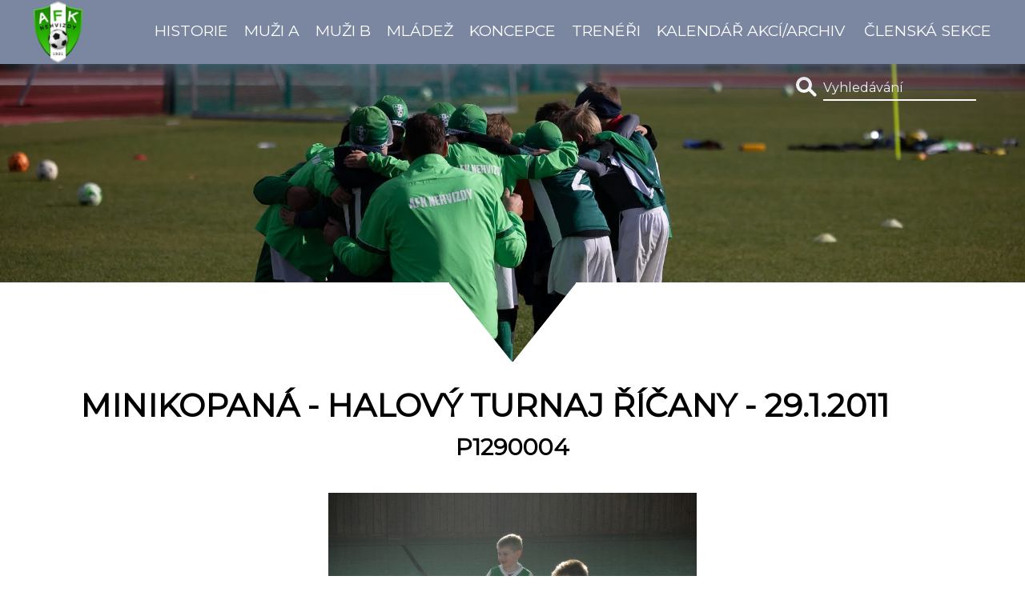

--- FILE ---
content_type: text/html; charset=UTF-8
request_url: https://www.afknehvizdy.cz/fotoalbum/2011/minikopana---halovy-turnaj-ricany---29.1.2011/p1290004.html
body_size: 4612
content:
<!DOCTYPE html>
<html lang="cs">
	<head>
		<title>AFK Nehvizdy - Fotoalbum - 2011 - MINIKOPANÁ - halový turnaj Říčany - 29.1.2011 - P1290004</title>
		<meta charset="utf-8">
		<meta http-equiv="X-UA-Compatible" content="IE=edge">
		<meta name="viewport" content="width=device-width, initial-scale=1.0">
		<meta name="copyright" content="eStranky">
        <meta name="description" content="Vše o fotbale v Nehvizdech - AFK Nehvizdy" />
        <meta name="keywords" content="Fotbal,sport,kopaná" />
        <meta name="robots" content="all,follow" />
        <meta name="author" content="www.afknehvizdy.cz" />
        
        <link rel="stylesheet" href="https://s3a.estranky.cz/css/uig.css" type="text/css" />
               					<link rel="stylesheet" href="/style.1760014136.1.css" type="text/css" /><style type="text/css">.logo > div {
    background-image: url('/img/picture/133/%3Adesign%3Alogofirms%3A1000000391%3Aafk_logo.png');
    background-size: contain;
    background-position: center;
    background-repeat: no-repeat;
}</style>
<link rel="stylesheet" href="//code.jquery.com/ui/1.12.1/themes/base/jquery-ui.css">
<script src="//code.jquery.com/jquery-1.12.4.js"></script>
<script src="//code.jquery.com/ui/1.12.1/jquery-ui.js"></script>
<script type="text/javascript" src="https://s3c.estranky.cz/js/ui.js?nc=1" id="index_script" ></script>
			<script type="text/javascript">
				dataLayer = [{
					'subscription': 'true',
				}];
			</script>
			
        <link rel="shortcut icon" type="image/x-icon" href="/file/58/favicon.ico" />
        <link href="https://fonts.googleapis.com/css?family=Montserrat" rel="stylesheet">
	</head>
	
	<body class=" contact-active">

    <!-- Wrapping the whole page, may have fixed or fluid width -->
    <div id="whole-page">

        

        <!-- Because of the matter of accessibility (text browsers,
        voice readers) we include a link leading to the page content and
        navigation } you'll probably want to hide them using display: none
        in your stylesheet -->

        <a href="#articles" class="accessibility-links">Jdi na obsah</a>
        <a href="#navigation" class="accessibility-links">Jdi na menu</a>

        
        
        <!-- block for skyscraper and rectangle  -->
        <div id="sticky-box">
            <div id="sky-scraper-block">
                
                
            </div>
        </div>
        <!-- block for skyscraper and rectangle  -->

        <!-- Wrapping the document's visible part -->
        <div id="document">

            <!-- header -->
            <header id="top">
                <div id="in-top">
                    <a href="/" class="logo"><div></div></a>
                    
                    <!-- Such navigation allows both horizontal and vertical rendering -->
<div id="navigation">
    <div class="inner_frame">
        <h2>Menu
            <span id="nav-decoration" class="decoration"></span>
        </h2>
        
        <!-- Hamburger icon -->
        <button type="button" class="menu-toggle" onclick="menuToggle()" id="menu-toggle">
        	<span></span>
        	<span></span>
        	<span></span>
        </button>
        
        <nav>
            <menu class="menu-type-onmouse">
                <li class=" dropdown">
    <a href="/clanky/historie/">Historie</a>
    
</li><li class=" dropdown">
    <a href="/clanky/muzi-a/">Muži A</a>
    
</li><li class=" dropdown">
    <a href="/clanky/muzi-b/">Muži B</a>
    
</li><li class="level_1 dropdown dropdown">
    <a href="/clanky/mladez/">Mládež</a>
    <ul class="level_2">
<li class="">
  <a href="/clanky/mladez/skolicka/">Školička</a>
</li><li class="">
  <a href="/clanky/mladez/mladsi-pripravka/">Mladší přípravka</a>
</li><li class="">
  <a href="/clanky/mladez/starsi-pripravka/">Starší přípravka</a>
</li><li class="">
  <a href="/clanky/mladez/mladsi-zaci/">Mladší žáci</a>
</li><li class="">
  <a href="/clanky/mladez/starsi-zaci/">Starší žáci</a>
</li><li class="">
  <a href="/clanky/mladez/mladsi-dorost/">Mladší dorost</a>
</li><li class="">
  <a href="/clanky/mladez/starsi-dorost/">Starší dorost</a>
</li>
</ul>
</li><li class=" dropdown">
    <a href="/clanky/koncepce/">koncepce</a>
    
</li><li class=" dropdown">
    <a href="/clanky/treneri/">Trenéři</a>
    
</li><li class="level_1 dropdown dropdown">
    <a href="/clanky/kalendar-akci-archiv/">Kalendář akcí/Archiv</a>
    <ul class="level_2">
<li class="">
  <a href="/clanky/kalendar-akci-archiv/kalendar-akci-v-nehvizdech/">Kalendář akcí v Nehvizdech</a>
</li><li class="">
  <a href="/clanky/kalendar-akci-archiv/archiv/">ARCHIV</a>
</li>
</ul>
</li>
                <li class="<!--/ u_m_m_i_class /-->">
                  <a href="https://eos.afknehvizdy.cz/login">Členská sekce</a>
                <!--/ u_m_m_i_submenu /-->
                </li>
            </menu>
        </nav>
        <div id="clear6" class="clear">
          &nbsp;
        </div>
    </div>
</div>
<!-- menu ending -->
                </div>
            </header>
            <!-- /header -->

            <!-- hero image -->
            <section id="hero">          
                <div id="hero-text">
                    <!-- header -->
  <div id="header">
     <div class="inner_frame">
        <!-- This construction allows easy image replacement -->
        <h1 class="head-left hidden">
  <a href="https://www.afknehvizdy.cz/" title="AFK Nehvizdy" style="display:none;">AFK Nehvizdy</a>
  <span title="AFK Nehvizdy">
  </span>
</h1>
        <div id="header-decoration" class="decoration">
        </div>
     </div>
  </div>
<!-- /header -->

                </div>
                <div class="hero-arrow">
                    <div class="hero-arrow-side"></div>
                    <div class="hero-arrow-crop"></div>
                    <div class="hero-arrow-side"></div>
                </div>
            </section>
            <!-- /hero image -->

            <!-- main page content -->
            <main id="content">
                
                <script language="JavaScript" type="text/javascript">
  <!--
    index_setCookieData('index_curr_photo', 19);
  //-->
</script>

<div id="slide">
  <h2>MINIKOPANÁ - halový turnaj Říčany - 29.1.2011</h2>
  <div id="click">
    <h3 id="photo_curr_title">P1290004</h3>
    <div class="slide-img">
      <a href="/fotoalbum/2011/minikopana---halovy-turnaj-ricany---29.1.2011/p1290003.html#kotva" class="previous-photo"  id="photo_previous_a" title="předchozí fotka"><span>&laquo;</span></a>  <!-- next photo -->
      <a href="/fotoalbum/2011/minikopana---halovy-turnaj-ricany---29.1.2011/p1290004.-.html" class="actual-photo" onclick="return index_photo_open(this,'_fullsize');" id="photo_curr_a"><img src="/img/mid/19/p1290004.jpg" alt="" width="460" height="345"  id="photo_curr_img" /></a>   <!-- actual shown photo -->

      <a href="/fotoalbum/2011/minikopana---halovy-turnaj-ricany---29.1.2011/p1290005.html#kotva" class="next-photo"  id="photo_next_a" title="další fotka"><span>&raquo;</span></a>  <!-- next photo -->
      <br /> <!-- clear -->
    </div>
  </div>
  <!-- TODO: javascript -->
<script type="text/javascript">
  <!--
    var index_ss_type = "small";
    var index_ss_nexthref = "/fotoalbum/2011/minikopana---halovy-turnaj-ricany---29.1.2011/p1290005.html";
    var index_ss_firsthref = "/fotoalbum/2011/minikopana---halovy-turnaj-ricany---29.1.2011/p1290001.html";
    index_ss_init ();
  //-->
</script>

  <div class="slidenav">
    <div class="back" id="photo_prev_div">
      <a href="/fotoalbum/2011/minikopana---halovy-turnaj-ricany---29.1.2011/p1290003.html#kotva" id="photo_ns_prev_a">&larr; Předchozí</a>
    </div>
    <div class="forward" id="photo_next_div">
      <a href="/fotoalbum/2011/minikopana---halovy-turnaj-ricany---29.1.2011/p1290005.html#kotva" id="photo_ns_next_a">Další &rarr;</a>
    </div>
    <a href="/fotoalbum/2011/minikopana---halovy-turnaj-ricany---29.1.2011/">Zpět do složky</a>
    <br />
  </div>
  
  <p id="photo_curr_comment">
      
  </p>
    
  <script type="text/javascript">
    <!--
      index_photo_init ();
    //-->
  </script>
</div>

                <!-- Additional modules -->
                <section id="modules">
                    <div id="modules-in">
                        <!-- Search -->
<div id="search" class="section">
    <div class="inner_frame">
        <form action="https://katalog.estranky.cz/" method="post">
            <fieldset>
                <span class="clButton">
                    <div class="magGlass">
                        <span></span>
                        <span></span>
                    </div>
                    <input type="submit" id="sendsearch" value="Vyhledat"/>
                </span>
                <input type="hidden" id="uid" name="uid" value="1085068" />
                <input name="key" id="key" placeholder="Vyhledávání" />
            </fieldset>
        </form>
    </div>
</div>
<!-- /Search -->
                        
                        
                        
                        
                        <!-- Photo album -->
  <div id="photo-album-nav" class="section">
    <h2>Fotoalbum
      <span id="photo-album-decoration" class="decoration">
      </span></h2>
    <div class="inner_frame">
      <ul>
        <li class="first ">
  <a href="/fotoalbum/2024/">
    2024</a></li>
<li class="">
  <a href="/fotoalbum/2022/">
    2022</a></li>
<li class="">
  <a href="/fotoalbum/2019/">
    2019</a></li>
<li class="">
  <a href="/fotoalbum/2011/">
    2011</a></li>
<li class="">
  <a href="/fotoalbum/2010/">
    2010</a></li>
<li class="">
  <a href="/fotoalbum/2009/">
    2009</a></li>
<li class="">
  <a href="/fotoalbum/2008/">
    2008</a></li>
<li class="">
  <a href="/fotoalbum/2007/">
    2007</a></li>
<li class="">
  <a href="/fotoalbum/2005/">
    2005</a></li>
<li class="last ">
  <a href="/fotoalbum/zeny/">
     ŽENY</a></li>

      </ul>
    </div>
  </div>
<!-- /Photo album -->

                        
                        
                        
                        
                         
                        <!-- Favorite links -->
  <div id="links" class="section">
    <h2>Oblíbené odkazy
        <span id="links-decoration" class="decoration">
        </span></h2>
    <div class="inner_frame">
      <ul>
        <li class="first ">
  <a href="https://www.facebook.com/p/AFK-Nehvizdy-zs-100051288956316/" title="Facebook">
  Facebook AFK Nehvizdy</a></li><li class="">
  <a href="http://www.skolanehvizdy.cz" title="">
  ZŠ Nehvizdy</a></li><li class="">
  <a href="http://www.msnehvizdy.cz" title="">
  MŠ Nehvizdy</a></li><li class="">
  <a href="http://www.nehvizdy.cz" title="">
  Městys Nehvizdy</a></li><li class="last ">
  <a href="https://www.brankarskaskola-kuba.cz/" title="">
  Brankářská fotbalová škola</a></li>
      </ul>
    </div>
  </div>
<!-- /Favorite links -->

                        
                        
                        <!-- Stats -->
  <div id="stats" class="section">
    <h2>Statistiky
      <span id="stats-decoration" class="decoration">
      </span></h2>
    <div class="inner_frame">
      <!-- Keeping in mind people with disabilities (summary, caption) as well as worshipers of semantic web -->
      <table summary="Statistiky">

        <tfoot>
          <tr>
            <th scope="row">Online:</th>
            <td>5</td>
          </tr>
        </tfoot>

        <tbody>
          <tr>
            <th scope="row">Celkem:</th>
            <td>840714</td>
          </tr>
          <tr>
            <th scope="row">Měsíc:</th>
            <td>15296</td>
          </tr>
          <tr>
            <th scope="row">Den:</th>
            <td>449</td>
          </tr>
        </tbody>
      </table>
    </div>
  </div>
<!-- Stats -->
<hr />
                        
                    </div>
                </section>
                <!-- /Additional modules -->

            </main>
            <!-- /main page content -->

            <!-- footer -->
            <footer id="bottom">
                <!-- Contact -->
  <div id="contact-nav">
    <h2>Kontakt</h2>
    <div class="inner_frame">
      <address>
        <p class="contact_adress">Předseda: <br />
Ing. Jiří Poběrežský <br />
tel.: 604 298 537 <br />
<br />
Jednatel:<br />
Jan Jenčík <br />
tel.: 606 758 943<br />
<br />
Správce webových stránek:<br />
Mgr. Marcel Vaněk<br />
email: mvanek.mva@gmail.com<br />
<br />
<br />
</p><p class="contact_email"><a href="mailto:afknehvizdy@seznam.cz">afknehvizdy@seznam.cz</a></p>
      </address>
    </div>
  </div>
<!-- /Contact -->
                                <!-- Footer -->
                <div id="footer">
                    <div class="inner_frame">
                        <p>
                            &copy; 2026 eStránky.cz <span class="hide">|</span> <a class="promolink promolink-paid" href="//www.estranky.cz/" title="Tvorba webových stránek zdarma, jednoduše a do 5 minut."><strong>Tvorba webových stránek</strong></a> 
                            
                            
                             | <a class="print" href="javascript:window.print()">Tisk</a>
                             | <span class="updated">Aktualizováno:  19. 1. 2026</span>
                             | <a class="up" href="#whole-page">Nahoru &uarr;</a>
                            
                        </p>
                        
                        
                    </div>
                </div>
                <!-- /Footer -->

            </footer>
            <!-- /footer -->

        </div>

    </div>
    
    <script type="text/javascript">
        var headerHeight = document.querySelector("#top").offsetHeight + "px";
        document.querySelector("#search").style.top = headerHeight;
        document.querySelector("#kotva").style.top = "-" + headerHeight;
    </script>
<!-- NO GEMIUS -->
</body>
</html>

--- FILE ---
content_type: text/css
request_url: https://www.afknehvizdy.cz/style.1760014136.1.css
body_size: 10438
content:
* {
    box-sizing: border-box
}
img {
  max-width: 100%;
  height: auto;
}
iframe {
  max-width: 100%;
}
table {
  width: 100%;
  max-width: 800px;
  clear: both;
}
.vizual-captcha {
  width: 100%;
  max-width: 77%;
    margin: 10px 0;
}
.sound-captcha {
    display: block;
}
#c_validation {
  width: 77%;
  height: 30px;
  margin: 10px 0 5px;
}
.uvod table {
    border-collapse: collapse;
    width: 100%;
    display: table;
    overflow: auto;
    max-width: 690px;
    margin: 20px 0 0;
}
.uvod table td,
.uvod table th {
  border: 1px solid;
    padding: 8px;
}
html, body, #whole-page, #document {
    margin: 0;
    padding: 0;
    font-family: "Montserrat", sans-serif;
    font-size: 16px;
    width: 100%;
}
#content {
    width: 100%;
}
.articles-bg {
    background: rgb(236, 246, 255);
}

#rss-channels {
  padding: 15px;
}
@media(min-width: 992px) {
  #rss-channels {
    padding: 20px 75px;
  }
}
#rss-channels ul {
  word-break: break-word;
  padding: 0 25px;
}

/* Kotva */
#kotva {
  position: relative;
  height: 1px;
  width: 1px;
  display: block;
}

/* Placeholders */
::placeholder {
    color: rgb(255, 255, 255);
    opacity: 1; /* Firefox */
}

:-ms-input-placeholder { /* Internet Explorer 10-11 */
   color: rgb(255, 255, 255);
}

::-ms-input-placeholder { /* Microsoft Edge */
   color: rgb(255, 255, 255);
}
.uvod-in a {
  text-decoration: none;
}
.uvod-in a input {
    display: inline-block;
    border: 1px solid black;
    padding: 10px;
    margin: 20px 0;
    border-radius: 5px;
    background: rgb(236, 246, 255);
    font-size: .9em;
    cursor: pointer;
    transition: 0.3s all linear;
}

/* Font size */
h1{
    font-size: 1.7em;
    padding-top: 25px;
    text-transform: uppercase;
}
@media(min-width: 992px) {
h1{
    font-size: 2.8em;
    padding-top: 0;
}
}
h2{
    font-size: 1.8em;
    text-transform: uppercase;
}
@media(min-width: 992px) {
h2{
    font-size: 2.5em;
}
}
h3{
    font-size: 1.8em;
}
h4{
    font-size: 1.6em;
}

/* General */
p {
    line-height: 1.5;
}
a {
    color: rgb(123, 135, 161);
}

/* Backgrounds */
#whole-page {
    background: rgb(123, 135, 161);
}
#document {
    background: white;
    position: relative;
}

/* Hide stuff */
.accessibility-links, #in-top hr, #languages h2,
#navigation h2, #clear6 {
    display: none;
}

#content hr {
  display: block;
  border-color: #000;
  border-width: 0.5px;
}

/* Responsive menu icon */
.menu-toggle {
    position: absolute;
    top: 25px;
    right: 0;
    border: 0;
    outline: 0;
    padding: 0;
    padding-bottom: 6px;
    cursor: pointer;
    min-height: 35px;
    display: none;
    background: transparent;
    z-index: 99999;
}
.menu-toggle span {
    border-top: 5px #493826 solid;
    width: 30px;
    margin: 2px 0;
    display: block;
    transition: 0.3s all linear;
}
.menu-toggle.menu-active {
    top: 22px;
}
.menu-toggle.menu-active span:nth-of-type(1) {
    opacity: 0;
}
.menu-toggle.menu-active span:nth-of-type(2) {
    transform: rotate(45deg);
}
.menu-toggle.menu-active span:nth-of-type(3) {
    transform: rotate(-45deg);
    margin-top: -7px;
}

/* Logo */
.logo {
    position: absolute;
}
.logo > div {
    min-height: 80px;
    width: 60px;
    margin-top: 0;
}
@media(min-width: 992px) {
  .logo > div {
    width: 80px;
    margin-top: 0;
  }
}

/* Languages */
#languages {
    position: fixed;
    right: -10px;
    bottom: 30px;
    width: 44px;
    background: rgb(123, 135, 161);
    padding: 10px;
    opacity: 0.9;
    border-radius: 10px 0 0 10px;
    transition: 0.4s all linear;
    margin: 0;
}
#languages:hover {
    opacity: 1;
    right: 0;
}
#languages a {
    padding: 5px 0;
    float: left;
}

/* Navigation */
#navigation {
    padding-left: 0;
    display: table;
    display: -ms-flexbox;
    display: flex;
    -ms-flex-pack: end;
    justify-content: flex-end;
}
@media(min-width: 992px) {
   #navigation {
    padding-left: 70px;
  }
}
#navigation nav {
    float: right;
}
#navigation menu li{
    display: inline-table;
    padding: 10px;
    position: relative;
    overflow: unset !important;
}
#navigation menu li a{
    color: #fff;
    text-decoration: none;
    text-transform: uppercase;
    font-size: 1.2em;
    width: 100%;
    display: block;
    transition: 0.2s all linear;
}
#navigation menu li a:hover{
    color: #FFF;
}
.level_2 {
    position: absolute;
    padding: 0;
    background: rgb(123, 135, 161);
    -moz-box-shadow: 10px 10px 52px -12px rgb(123, 135, 161);
    box-shadow: 10px 10px 52px -12px rgb(123, 135, 161);
    margin-top: 10px;
    min-width: 200px;
    z-index: 99;
    border: 1px solid rgb(123, 135, 161);
    border-top: 0;
}
.level_2 > li{
    display: block !important;
    border-bottom: 1px solid rgb(123, 135, 161);
}

/* Header */
#top {
    background: rgb(123, 135, 161);
    background: -moz-linear-gradient(top, rgb(123, 135, 161) 0%, rgb(123, 135, 161) 70%, rgb(123, 135, 161) 80%, rgb(123, 135, 161) 100%);
    background: -webkit-linear-gradient(top, rgb(123, 135, 161) 0%,rgb(123, 135, 161) 70%,rgb(123, 135, 161) 80%,rgb(123, 135, 161) 100%);
    background: linear-gradient(to bottom, rgb(123, 135, 161) 0%,rgb(123, 135, 161) 70%,rgb(123, 135, 161) 80%,rgb(123, 135, 161) 100%);
    filter: progid:DXImageTransform.Microsoft.gradient( startColorstr='rgb(123, 135, 161)', endColorstr='rgb(123, 135, 161)',GradientType=0 );-webkit-box-shadow: 10px 10px 52px -12px rgb(123, 135, 161);
    -moz-box-shadow: 10px 10px 52px -12px rgb(123, 135, 161);
    box-shadow: 10px 10px 52px -12px rgb(123, 135, 161);
    position: relative;
    position: sticky;
    top: 0;
    width: 100%;
    min-height: 80px;
    z-index: 10000;
}
#in-top {
    position: relative;
    width: 95%;
    margin: auto;
}

/* Hero image */
#hero {
    background: url('/img/ulogo.19.jpeg') no-repeat;
    background-position: top;
    background-size: cover;
    padding-bottom: 143px;
    width: 100%;
    min-height: 340px;
    position: relative;
    z-index: 2;
    display: block;
}
    /* IE10+ CSS style */
    @media screen and (-ms-high-contrast: active), screen and (-ms-high-contrast: none) {
        #hero {
            height: 600px;
        }  
    }
#hero #hero-text {
   padding-top: 12em;
}
#hero h1 {
    text-transform: uppercase;
    word-break: break-word;
    padding: 0 50px;
}
#hero p {
    text-align: center;
    color: rgb(123, 135, 161);
    font-size: 1.4em;
    word-break: break-word;
}
#hero h1.head-center {
    text-align: center;
}
#hero h1.head-left {
    text-align: left;
}
#hero h1.head-right {
    text-align: right;
}
#hero h1 a{
    display: block;
    text-decoration: none;
    color: #FFF;
}
.hero-arrow {
    overflow: hidden;
    display: table;
    display: -ms-flexbox;
    display: flex;
    position: absolute;
    bottom: -1px;
    left: 0;
    width: 100%;
}
.hero-arrow-side {
    float: left;
    height: 100px;
    width: 44.166%;
    width: calc(55% - 80px);
    background: rgb(255, 255, 255);
}
.hero-arrow-crop {
    float: left;
    width: 0;
    height: 0;
    border-left: 80px solid rgb(255, 255, 255);
    border-right: 80px solid rgb(255, 255, 255);
    border-top: 100px solid transparent;
    margin: 0 -1px;
}

/* Breadcrumbs */
#breadcrumb-nav {
    background: rgb(255, 255, 255); 
    display: table;
    display: -ms-flexbox;
    display: flex;
    -ms-flex-pack: center;
    justify-content: center;
    padding-bottom: 20px;
    margin-top: -3px;
    width: 100%;
} 
#breadcrumb-nav a {
    padding-right: 5px;
    text-decoration: none;
} 
#breadcrumb-nav a::after {
    content: " > ";
    white-space: pre;
}
.breadcrumb-border {
    padding: 10px;
    color: #000;
    border-bottom: 2px solid rgb(123, 135, 161);
    width: 100%;
    max-width: 1100px;
    margin-bottom: 10px;
    display: block;
}

div.editor-area {
   width: 100%;
}

/* About us */
.uvod {
    width: 100%;
    display: -ms-flexbox;
    display: flex;
    -ms-flex-pack: space-around;
    justify-content: space-around;
    min-height: 400px;
    background: rgb(255, 255, 255);
    background: -moz-linear-gradient(top, rgb(255, 255, 255) 21%, #ffffff 99%);
    background: -webkit-linear-gradient(top, rgb(255, 255, 255) 21%,#ffffff 99%);
    background: linear-gradient(to bottom, rgb(255, 255, 255) 21%,#ffffff 99%);
    filter: progid:DXImageTransform.Microsoft.gradient( startColorstr='rgb(255, 255, 255)', endColorstr='#ffffff',GradientType=0 );
    background-position: 100% 100%;
}
.uvod h2 {
    margin: 30px 0;
}
.uvod p {
    font-size: 1.2em;
    width: 100%;
    margin: 0;
}
.uvod ul {
    font-size: 1.2em;
    max-width: 600px;
    width: 100%;
}
.uvod ul li {
    padding: 10px 0;
}

.uvod-in {
    margin: auto;
    width: 100%;
    max-width: 1100px;
    padding: 0 10px 10px 10px;
    background: none;
    background-position: right bottom;
    background-size: 370px;
    min-height: 400px;
}

/* Articles */
.article img {
    max-width: 100%;
    height: auto;
}
#articles,
.article {
    display: table;
    display: -ms-flexbox;
    display: flex;
    flex-wrap: -ms-flex-wrap;
    flex-wrap: wrap;
    max-width: 1100px;
    padding: 0 10px 10px 0;
    margin: auto;
    -ms-flex-pack: start;
    justify-content: stretch;
}
#articles h2,
.article h2 {
    flex-basis: 100%;
    padding: 0 10px;
}
.article h2 {
    padding: 0;
}
#articles .article {
    float: left;
    max-width: 348px;
    margin: 10px;
    display: block;
    -ms-flex: 255px;
    flex: 255px;
}
#articles .article p {
    padding: 0 5px;
    margin: 0;
    height: auto;
    overflow: hidden;
}
#articles .article-preview-text {
    height: auto;
    margin-bottom: 15px;
    overflow: hidden;
}
#articles .article h3 {
    margin: 0;
    display: block;
    margin-bottom: 10px;
}
#articles .article h3 a {
    font-size: 1.7rem;
    text-decoration: none;
    color: black;
    transition: 0.3s all linear;
}
#articles .article h3 a:hover {
    color: #a8783a;
}
#articles .article h2 a:hover {
    text-decoration: underline;
}
#articles .article .preview img {
    height: 212px;
    width: 100%;
    object-fit: cover;
}
#articles-container {
    max-width: 1100px;
    width: 100%;
    margin: auto;
    padding: 35px 0;
}
@media(min-width: 992px) {
  #articles-container {
    padding: 60px 0;
}
}
#articles-container h2 {
    margin: 0 0 25px 10px;
}
.under-article {
    background: rgb(123, 135, 161);
    padding: 10px;
    display: block;
    line-height: 25px;
}
.under-article a {
    color: rgb(255, 255, 255);
}
.under-article .first {
    margin: 0;
    padding: 0 0 10px 0;
}
#section_subsections {
    flex-basis: 100%;
    margin-bottom: 30px;
    padding: 0 10px;
}
#section_subsections h3 {
    font-size: 1.3em;
    margin: 10px 0;
}
#section_subsections a {
    text-decoration: none;
}
.article .article-date {
    background: rgb(255, 255, 255);
    padding: 10px;
    display: block;
    margin-top: -20px;
    margin-bottom: 30px;
}

/* Events */
#events {
    display: table;
    display: -ms-flexbox;
    display: flex;
    flex-wrap: -ms-flex-wrap;
    flex-wrap: wrap;
    max-width: 1100px;
    margin: auto;
    -ms-flex-pack: start;
    justify-content: stretch;
    padding-top: 30px !important;
    padding-bottom: 30px !important;
}
#events table {
    float: left;
    max-width: 527px;
    -ms-flex: 345px;
    flex: 345px;
    margin: 10px;
}
#events a {
    text-decoration: none;
}
#events h3 {
    margin: 10px 0;
    text-align: left;
    color: #af8043;
}
#events tr:nth-of-type(2) {
    background: rgb(255, 255, 255);
    display: table;
    width: 100%;
    padding: 10px;
}
#events tr:nth-of-type(2) td {
    float: left;
    width: 50%;
}
#event-detail {
    max-width: 1100px;
    margin: auto;
    padding-top: 30px !important;
    padding-bottom: 30px !important;
}
#event-detail > p {
    background: rgb(255, 255, 255);
    padding: 10px;
    margin: 0;
}
#event-detail > h3 {
    color: #af8043;
    margin-bottom: 10px;
}

/* Archive */
#archive {
    display: table;
    display: -ms-flexbox;
    display: flex;
    flex-wrap: -ms-flex-wrap;
    flex-wrap: wrap;
    max-width: 1100px;
    margin: auto;
    -ms-flex-pack: start;
    justify-content: stretch;
    padding-top: 30px !important;
    padding-bottom: 30px !important;
}
#archive .article {
    display: block;
    width: 100%;
    margin: 30px 0;
}
#archive .article img {
    max-width: 50%;
    height: auto;
}
#archive .photo-lines-top,
#archive .photo-lines-bottom {
    display: none !important;
}
#archive h2,
#archive > h3 {
    width: 100%;
    float: left;
    flex-basis: 100%;
}
#archive .folder {
    float: left;
    width: 255px;
    height: 310px;
    margin: 10px;
    position: relative;
    overflow: hidden;
    background: rgb(255, 255, 255);
}
#archive .folder .folder-info > div {
    display: none;
}
#archive .folder img {
    width: 255px;
    height: 200px;
}
#archive .folder-info {
    padding: 0 20px;
}

/* Photos */
#photos-container {
    max-width: 1100px;
    margin: auto;
    padding: 30px 0;
}
#photos-container h2 {
    padding: 0 0 30px 10px;
    margin: 0;
}
#photos-container #folders {
    display: table;
    display: -ms-flexbox;
    display: flex;
    flex-wrap: -ms-flex-wrap;
    flex-wrap: wrap;
    max-width: 1100px;
    margin: auto;
    -ms-flex-pack: start;
    justify-content: stretch;
    padding-bottom: 20px;
}
#photos-container .folder {
    float: left;
    width: 240px;
    height: 150px;
    margin: 10px;
    position: relative;
    overflow: hidden;
    background: rgb(255, 255, 255);
}
#photos-container .folder img {
    min-width: 210px;
    width: auto;
    height: 240px;
    object-fit: cover;
}
#photos-container .folder .folder-info {
    position: absolute; 
    top: 0;
    width: 240px;
    height: 153px;
    background: rgba(0,0,0,0.6);
    opacity: 0;
    transition: 0.5s all linear;
}
#photos-container .folder .folder-info > div{
    display: none;
}
#photos-container .folder .folder-info h3{
    margin: 0;
    height: 100%;
    width: 100%;
    position: relative;
    z-index: 2;
}
#photos-container .folder .folder-info a{
    display: -ms-flexbox;
    display: flex;
    width: 100%;
    height: 100%;
    -ms-flex-pack: center;
    justify-content: center;
    -ms-flex-align: center;
    align-items: center;
    color: white;
    text-decoration: none;
    padding: 0 25px;
}
#photos-container .folder .folder-info:hover {
    opacity: 1;
}
.photo-lines-top {
    border-top: 1px solid white;
    display: block;
    height: 50%;
    width: 50%;
    position: absolute;
    top: 15px;
    right: 15px;
    border-right: 1px solid white;
}
.photo-lines-bottom {
    border-bottom: 1px solid white;
    display: block;
    height: 50%;
    width: 50%;
    position: absolute;
    bottom: 15px;
    left: 15px;
    border-left: 1px solid white;
}
#photos {
    width: 100%;
    display: table;
    display: -ms-flexbox;
    display: flex;
    flex-wrap: -ms-flex-wrap;
    flex-wrap: wrap;
    padding: 0 10px;
}
#photos h2 {
    flex-basis: 100%;
    padding: 0 0 30px 0;
}
#photos .photo-wrap {
    float: left;
}
#photos .photo-wrap img {
    width: 165px;
    height: 150px;
    padding: 0 15px 15px 0;
    object-fit: cover;
}
#slide {
    max-width: 1100px;
    margin: auto;
    padding: 30px 10px;
}
#slide h2 {
    margin: 0;
}
#slide h3 {
    text-transform: uppercase;
    background: rgb(255, 255, 255);
    padding: 10px;
    text-align: center;
    margin: 0;
}
.slidebar {
    background: rgb(255, 255, 255);
    padding: 10px;
    text-align: center;
}
.slidebar img {
    width: 60px;
    height: 60px;
}
.slide-img {
    margin: 30px 0;
}
.slidenav {
    display: -ms-flexbox;
    display: flex;
    flex-wrap: -ms-flex-wrap;
    flex-wrap: wrap;
}
.slidenav .back {
    flex-basis: 50%;
}
.slidenav .forward {
    flex-basis: 50%;
    text-align: right;
}
.slidenav a {
    text-decoration: none;
}
.slide-img img {
    max-width: 100%;
}
#thumbnav {
    background: rgb(255, 255, 255);
    padding: 10px;
}
#thumbnav .wrap {
    display: -ms-flexbox;
    display: flex;
    flex-wrap: -ms-flex-wrap;
    flex-wrap: wrap;
    -ms-flex-pack: center;
    justify-content: center;
}
#thumbnav img {
    width: 60px;
    height: 60px;
}
.box {
    margin: 0 10px;
}

/* Comments */ 
#block-comments {
  border-top: 1px solid #E5E5E5;
  margin-top: 15px;
  padding-top: 30px;
}
#block-comments h2,
#block-comments > h3 {
    margin-bottom: 40px;
}
#block-comments fieldset {
    border: none;
    padding: 0;
    margin: 0;
}
#block-comments legend, #block-comments label {
  display: none;
}
#block-comments label {
  _display: block;
}
.ie9 #block-comments label, .ie8 #block-comments label {
  display: block;
}
#block-comments dl {
  margin: 0;
}
#block-comments dd {
  margin-left: 0;
}
#block-comments #validation-dt label {
  display: inline-block;
}
#block-comments #c_validation_div, #block-comments #c_validation {
  width: 240px;
}
#block-comments .sound-captcha {
  display: inline-block;
  margin-top: 3px;
}
#block-comments dd input, #block-comments dd textarea {
  width: 100%;
  padding: 10px 8px;
  margin: 3px 0;
  font-size: 0.929em;
  border: 1px solid #E5E5E5;
  -moz-transition: all 0.25s linear;
  -o-transition: all 0.25s linear;
  -webkit-transition: all 0.25s linear;
  transition: all 0.25s linear;
  outline: none;
}
#block-comments dd input:hover, #block-comments dd textarea:hover {
  border-color: rgb(123, 135, 161);
  outline: none;
}
#block-comments textarea {
  margin-bottom: 20px;
}
#block-comments .submit {
  padding: 10px 20px;
  background: rgb(123, 135, 161);
  border: 1px solid rgb(123, 135, 161);
  color: #fff;
  font-weight: 600;
  letter-spacing: 1px;
  text-transform: uppercase;
  cursor: pointer;
  -moz-transition: all 0.25s linear;
  -o-transition: all 0.25s linear;
  -webkit-transition: all 0.25s linear;
  transition: all 0.25s linear;
}
#block-comments .submit:hover {
  background: #fff;
  border-color: rgb(123, 135, 161);
  outline: none;
  color: rgb(123, 135, 161);
}
#block-comments h3 + div {
  border-top: 1px solid #E5E5E5;
}
#block-comments #comments-form {
  margin-bottom: 50px;
}
#block-comments .message {
  position: relative;
  margin: 10px 0;
  padding: 10px 20px 10px 12px;
  border-radius: 4px;
  font-weight: bold;
  border-left: 8px solid #e81e1e;
  background: #ffdddd;
  display: inline-block;
  font-size: .8em;
}
.comment {
  border-bottom: 1px solid #E5E5E5;
  padding: 20px 0;
}
.comment .commentWrap {
  border-left: 3px solid rgb(123, 135, 161);
  padding-left: 25px;
}
.comment .commentWrap p {
  margin: 0 0 15px;
}
.comment h3 {
  font-size: 1em;
  margin: 0 0 20px;
}
.comment .comment-footer {
  font-size: 0.786em;
}
.comment .comment-footer .date {
  background: url("https://s3b.estranky.cz/img/d/1000000412/date.png") 0 1px no-repeat;
  padding-left: 18px;
  margin-right: 20px;
}
.comment .comment-footer a {
  display: inline-block;
  color: rgb(123, 135, 161);
  text-decoration: none;
  -moz-transition: all 0.25s linear;
  -o-transition: all 0.25s linear;
  -webkit-transition: all 0.25s linear;
  transition: all 0.25s linear;
}
.comment .comment-footer a:hover {
    color: #484848;
}
/* comments level */
.level0 {
  border-left: 3px solid rgb(123, 135, 161);
}
.level0 .commentWrap {
  border: none;
}
.level1 {
  margin-left: 20px;
}

.level2 {
  margin-left: 40px;
}

.level3 {
  margin-left: 60px;
}

.level4 {
  margin-left: 80px;
}

.level5 {
  margin-left: 100px;
}

.level6 {
  margin-left: 120px;
}

.level7 {
  margin-left: 140px;
}

.level8 {
  margin-left: 160px;
}

.level9 {
  margin-left: 180px;
}
/* end comments */

.contact_email {margin-top: 0;}
.contact_phone {margin-bottom: 0;}

/* Eshop */
#eshop {
    width: 100%;
    display: table;
    display: -ms-flexbox;
    display: flex;
    flex-wrap: -ms-flex-wrap;
    flex-wrap: wrap;
    max-width: 1100px;
    margin: auto;
    -ms-flex-pack: start;
    justify-content: stretch;
    padding-top: 30px !important;
    padding-bottom: 30px !important;
}

#eshop #basket_preview_form td img, #eshop #confirm td img {
    width: 25px;
    max-width: 25px;
    height: 25px;
}
#eshop th {
    font-size: 0.6rem;
}
@media(min-width: 992px) {
  #eshop th {
    font-size: 1rem;
  }
}
#eshop #photo-detail {
    float: left;
    margin: 0px 15px 10px 0px;
    overflow: hidden;
    width: 100%;
    position: relative;
}
@media(min-width: 992px) {
#eshop #photo-detail {
    width: 270px;
}
}
#eshop #panel {
    width: 100%;
}
#eshop .products .article .editor-area {
    height: auto;
}
#eshop #perex {
    flex-basis: 100%;
}
#eshop .products {
    flex-basis: 100%;
    display: table;
    display: -ms-flexbox;
    display: flex;
    flex-wrap: -ms-flex-wrap;
    flex-wrap: wrap;
}
#eshop .products > h2 {
    width: 100%;
    flex-basis: 100%;
}
#eshop .products .article {
    margin: 5px 5px;
    display: block;
    width: 100%;
    background: #f4ede4;
    border-radius: 5px;
    padding: 20px;
}
@media(min-width: 992px) { 
  #eshop .products .article {
    margin: 0 5px;
    width: 255px;
}
}
#eshop .products .article .photo-wrap {
    width: 100%;
}
#eshop .products .article .photo-wrap img{
    width: 100%;
    height: auto;
}
#eshop .products .article span.price {
    background: rgb(123, 135, 161);
    padding: 10px;
    color: white;
}
#eshop .products .article h3 {
    line-height: 1.2;
    font-size: 1.5em;
    height: auto;
}
#eshop .products .article h3 a {
    text-decoration: none;
}
#eshop #articles {
    margin: 0 auto;
    padding: 0;
    width: 100%;
    flex-basis: 100%;
    -ms-flex-pack: center;
    justify-content: center;
    overflow: auto;
    flex-direction: column;
}
#eshop .login-info {
   width: 20rem;
}
#eshop .contact-info td span {
    position: relative;
    display: block;
    top: -36px;
    left: -10px;
}
@media(min-width: 992px) {
  #eshop .contact-info td span {
    top: -43px;
}
}
#eshop .contact-info {
   width: auto;
}
@media(min-width: 992px) {
  #eshop .contact-info {
   width: 50rem;
}
}
#eshop #articles #product{
    -ms-flex: 1;
    flex: 1;
}
#eshop .photo-wrap, #eshop #photo {
    border: 1px solid rgb(123, 135, 161);
}
#eshop .products .article .photo-wrap {
    border: 0;
}
#eshop #product-detail .price {
    font-size: 2em;
    margin: 0;
}
#eshop #basket input.add_basket {
    background-color: rgb(255, 255, 255);
    padding: 10px 10px 10px 30px;
    border: 1px solid rgb(123, 135, 161);
    color: black;
}
#eshop #basket input.amount {
    width: 45px;
    border: 1px solid rgb(123, 135, 161);
    border-radius: 2px;
    padding: 12px;
    top: -1px;
}
#eshop #steps {
    flex-basis: 100%;
}
#eshop #steps ul {
    text-align: center;
    padding: 0;
    margin: 0;
}
#eshop #steps ul li {
    float: none;
    padding: 10px;
    display: inline-block;
    background: #b88b4e;
    color: white;
    border-radius: 5px 5px 0 0;
}
#eshop #steps ul li.active {
    background: #f7efe6 !important;
    color: black !important;
}
#eshop #basket_preview_form,
#eshop #confirm {
    width: 100%;
    margin: auto;
    flex-basis: 100%;
    overflow: auto;
}
#eshop #basket_preview_form fieldset,
#eshop #confirm fieldset {
    border: 2px solid #b88b4e;
    width: 100%;
    margin: 0;
}
#eshop #basket_preview_form table {max-width: 100%;}
#eshop #basket_preview_form table tr:nth-of-type(1),
#eshop #confirm table tr:nth-of-type(1) {
    background: #f7efe7;
}
#eshop #contactaddress, #eshop #basketpayments, #eshop #baskettransport, #eshop #deliveraddress {
    float: left;
    width: 100%;
}
@media(min-width: 992px) {
 #eshop #contactaddress, #eshop #basketpayments, #eshop #baskettransport, #eshop #deliveraddress {
    width: 50%;
}
}
#eshop input {
    border: 1px solid #b88b4e;
    display: inline-block;
    background: #f7efe6;
    padding: 10px;
    border-radius: 2px;
    font-size: 1em;
   margin-bottom: 5px;
}
#eshop .contact-info table {
    width: 100%;
}
#eshop .contact-info p {
    width: 100%;
    margin: 0;
}
#eshop label{
    display: inline-block;
}
#eshop .login-info,
#eshop .contact-info {
    -ms-flex: auto;
    flex: auto;
}
#eshop #account_info, #account_firm, #billing_address, #delivery_address {
  border: 0;
}
#eshop .hide {
    display: none;
}
#eshop form table tbody tr td {
    vertical-align: top;
    font-size: 0.7rem;
}
@media(min-width: 992px) {
  #eshop form table tbody tr td {
    font-size: 1rem;
}
}
#eshop .login-info input,
#eshop .contact-info input {
    width: auto;
    margin: 0;
}
#eshop .login-info, #eshop .contact-info 
#eshop .login-info, #eshop .contact-info .submit {
  margin-top: 15px;
}
#eshop .login-info, #eshop .contact-info h4 {
  margin-top: 0;
}
#eshop .login-info fieldset,
#eshop .contact-info div fieldset {
    border: 1px solid #b88b4e;
}
#login form div input {
    width: 100%;
    padding: 10px;
    margin: 0 0 10px 0;
    border: 1px solid #000;
    border-radius: 5px;
    outline: 0;
    font-size: 1em;
}
#login input.submit {
    border: 1px solid #b88b4e;
    display: inline-block;
    background: #f7efe6;
    padding: 5px;
    border-radius: 2px;
}
#login input.submit {
   float: none;
}
#login form a {
    display: inline-block;
}
#eshop .sphotos {
    display: -ms-flexbox;
    display: flex;
    flex-wrap: -ms-flex-wrap;
    flex-wrap: wrap;
}

/* Modules */
#modules #modules-in hr {
  display: none;
}
#modules {
display: flex;
    justify-content: space-around;
    background: #fff;
}
#modules-in {
    width: 100%;
    max-width: 1100px;
    padding-top: 30px !important;
    padding-bottom: 50px !important;
    margin: auto;
    display: table;
    display: -ms-flexbox;
    display: flex;
    flex-wrap: -ms-flex-wrap;
    flex-wrap: wrap;
}
#fb-likebox-feed.section {
    height: 300px!important;
    overflow: hidden;
}
.section {
    float: left;
    width: 345px;
    background: #fff;
    margin: 10px;
    padding: 20px;
    border-width: 1px;
    border-style: solid;
    border-color: rgb(0, 0, 0);
    border-image: initial;
    border-radius: 3px;
}
.section h2 {
    font-size: 1.5em;
    margin-top: 0;
}
#last-photo img {
    width: 100%;
    height: 250px;
    object-fit: contain;
}
#last-photo span {
    display: none;
}
#photo-album-nav ul,
#rss-nav ul {
    padding-left: 20px;
}
#photo-album-nav ul li,
#rss-nav ul li {
    padding: 5px 0;
}
#photo-album-nav ul a,
#rss-nav ul a,
#calendar a {
    text-decoration: none;
}
#mail-list fieldset {
    padding: 0;
}
#mail-list-decoration {
    background: url(https://s3b.estranky.cz/img/d/1000000412/icon_mail.png) no-repeat;
    background-size: contain;
    background-position: left;
    margin-top: 20px;
    margin-left: 40px;
    height: 40px;
    display: block;
}
.recaptchaContainer {text-align: left;}
#mail-list-key {
    width: 61%;
    padding: 10px;
    margin: 0 0 10px 0;
    border: 1px solid #000;
    border-radius: 5px;
    outline: 0;
    font-size: 1em;
}
#send-mail-list {
    width: 61%;
    display: block;
    border: 1px solid black;
    padding: 10px;
    border-radius: 5px;
    background: rgb(236, 246, 255);
    font-size: 1em;
    cursor: pointer;
    transition: 0.3s all linear;
}
#mail-list fieldset dd {margin: 0;}
#send-mail-list:hover {
    background: rgb(123, 135, 161);
}
#portrait h2 {
    position: relative;
    left: 0;
    top: 0;
}
#portrait {
   height: auto;
}
#portrait a img {
    height: 163px;
    width: 100%;
    max-width: 100%;
    object-fit: cover;
}
#portrait .inner_frame { text-align: center; }

/* Search */
.clButton {
    position: relative;
    margin: 10px 0;
    display: block;
}
.magGlass {
    width: 30px;
    height: 30px;
    position: absolute;
    top: 0;
    right: 0;
}
.magGlass span:nth-of-type(1) {
    width: 20px;
    height: 20px;
    border: 4px solid rgb(255, 255, 255);
    display: block;
    border-radius: 50%;
}
.magGlass span:nth-of-type(2) {
    width: 4px;
    height: 14px;
    background: rgb(255, 255, 255);
    display: block;
    transform: rotate(-45deg);
    margin-top: -8px;
    margin-left: 18px;
    border-radius: 0 0 20px 20px;
}
#sendsearch {
    height: 30px;
    width: 30px;
    background: none;
    border: none;
    opacity: 0;
    position: relative;
    z-index: 9;
    cursor: pointer;
}
#key {
    border: 0;
    border-bottom: 2px solid rgb(255, 255, 255);
    font-size: 16px;
    padding: 5px 0;
    color: white;
    background: transparent;
    outline: none;
    position: relative;
    z-index: 2;
    font-family: "Montserrat", sans-serif;
}
#search .clButton {
   display: inline-block;
}
#search {
    text-align: left;
    position: absolute;
    z-index: 9;
    right: 0;
    width: 300px;
    background: none;
    box-shadow: none;
    margin: 0;
    padding: 0;
    top: 80px!important;
    border-width: 0px;
}
@media(min-width: 992px) {
  #search {
    top: 80px!important;
 }
}
#search fieldset {
    border: 0;
}
#calendar table {
    width: 100%;
    text-align: center;
    font-size: 1.2em;
}
#calendar caption {
    display: none;
}
#stats table {
    width: 100%;
    text-align: left;
}

/* Footer */
#bottom {
    display: table;
    display: -ms-flexbox;
    display: flex;
    flex-wrap: -ms-flex-wrap;
    flex-wrap: wrap;
    background: #000;
    background-size: cover;
    -ms-flex-pack: center;
    justify-content: center;
    color: white;
    width: 100%;
}
#bottom > div {
    max-width: 1100px;
    width: 100%;
    flex-basis: 100%;
    padding: 0 10px;
}
#bottom h2 {
    color: rgb(123, 135, 161);
}
#footer, #footer a {
    color: #5d5959;
    text-decoration: none;
}

/* Advertisement */
#leaderboard-top {
    display: -ms-flexbox !important;
    display: flex !important;
    width: 100% !important;
    overflow: hidden !important;
    -ms-flex-pack: center !important;
    justify-content: center !important;
}
#sticky-box {
  position: relative;
  position: -webkit-sticky;
    position: sticky;
  top: 0;
  right: 0;
}
#sky-scraper-block {
    position: absolute;
    max-width: 300px;
    max-height: 600px;
    right: -300px;
}

/* Responsive content size */
@media only screen and (max-width: 991px) {
    #hero #hero-text,
    #breadcrumb-nav, 
    .article,
    #articles, 
    #articles-container h2,
    #photo-album,
    #modules-in,
    #bottom,
    #events,
    #event-detail,
    #archive,
    #eshop {
        padding: 0 1%;
    }
    #articles .article {
        padding: 0;
        -ms-flex: auto;
        flex: auto;
    }
    #hero {
        min-height: 415px;
    }
    #hero #hero-text {
        padding-top: 7em;
    }
}

/* Responsive menu + languages */
@media only screen and (max-width: 991px) {
    .menu-toggle {
        display: block;
    }
    #navigation nav {
        display: none;
    }
    #navigation.menu-active nav {
        display: block;
    }
    .level_2 {
        display: none !important;
    }
    #navigation {
        padding-left: 0;
        padding-top: 60px;
    }
    #navigation .inner_frame {
        flex-basis: 100%;
    }
    #navigation nav {
        float: left;
        width: 100%;
    }
    #navigation menu {
        padding-left: 0;
        height: 185px;
        overflow: scroll;
        overflow-x: hidden;
    }
    #navigation menu li {
        display: block;
        text-align: center;
        border-bottom: 1px solid rgb(123, 135, 161); 
    }
    #languages {
        opacity: 1;
        right: 0;
        width: auto;
        bottom: 0;
        border-radius: 10px 0 0 0;
        padding: 5px 10px 0 10px;
    }
    #languages a {
        padding: 2px 5px;
    }
    #languages .inner_frame img {
        height: 20px;
    }
}

/* Responsive uvod */
@media only screen and (max-width: 991px) {
    .uvod {
        background: rgb(255, 255, 255);
        min-height: 200px;
        padding: 20px 5%;
    }
    .uvod p {
        width: 100%;
    }
    .uvod h2 {
        margin: 0 0 30px 0;
    }
    .uvod-in {
        background: none;
        padding: 0 10px;
        min-height: auto;
    }
}

/* Responsive articles */
@media only screen and (max-width: 630px) {
    #articles .article {
        width: 100%;
        margin: 0;
        padding: 0;
        max-width: none;
    }
    #articles .article h3 {
        height: auto;
    }
    #articles .article p {
        height: auto;
        padding-bottom: 10px;
    }
    #articles .article .preview img {
        height: auto;
        width: 100%;
        max-height: 300px;
    }
    #articles .article-preview-text {
        height: auto;
    }
}

/* Responsive Photos */
@media only screen and (max-width: 630px) {
    .folder-info {
        opacity: 1 !important;
    }
    #photos-container .folder,
    #photos-container .folder .folder-info {
        width: 150px;
        height: 150px;
    }
    #photos-container .folder img {
        min-width: 150px;
        height: 150px;
    }
    #photos-container .folder .folder-info h3 {
        font-size: 1.3em;
    }
}
@media only screen and (max-width: 400px) {
    #photos-container .folder,
    #photos-container .folder .folder-info {
        width: 100%;
        height: 150px;
    }
    #photos-container .folder img {
        min-width: 150px;
        width: 100%;
        height: 150px;
    }
    #photos .photo-wrap img {
        width: 100%;
        height: 150px;
        padding-right: 0;
    }
}

/* Responsive Modules */
@media only screen and (max-width: 630px) {
    .section {
        width: 100%;
        padding: 20px 10px;
    }
    #modules-in {
        padding-bottom: 30px;
    }
}

/* Responsive Footer */
@media only screen and (max-width: 991px) {
    #bottom {
        padding-bottom: 20px !important;
    }
}

/* Responsive Advertisement */
@media only screen and (max-width: 991px) {
    body {
        width: 100% !important;
    }
    #sticky-box {
        display: none;
    }
}

/* IE10 */
@media screen and (-ms-high-contrast: active), screen and (-ms-high-contrast: none) {
    .uvod {
        width: 100%\9;
    } 
    .uvod-in {
        margin: auto\9;
    } 
    .hero-arrow {
        overflow: hidden\9;
    }
    .hero-arrow-side {
        width: 46%\9;
    }
    #modules-in {
        margin: auto\9;
        display: table\9;
    }
    .section,
    #photos-container .folder,
    #articles .article,
    #events table,
    #archive .folder {
        float: left\9;
    }
    #articles .article {
        max-width: 255px\9;
    }
    #events table {
        max-width: 345px\9;
    }
    #photos-container #folders,
    #articles,
    .article,
    #events,
    #archive,
    #eshop .products,
    #eshop,
    #navigation {
        display: table\9;
    }
    #bottom {
        width: 100%\9;
        display: table\9;
    }
    #bottom > div {
        width: 100%\9;
        margin: auto\9;
    }
    #breadcrumb-nav {
        margin-top: 0\9;
        display: table\9;
        width: 100%\9;
    }
    .breadcrumb-border {
        display: block\9;
        margin: auto\9;
    }
    #archive h2, #archive > h3 {
        width: 100%\9;
        float: left\9;
    }
    #archive .article img {
        width: 300px\9;
    }
    .photo-wrap a{
        border: 0\9;
    }
    #eshop .products > h2 {
        width: 100%\9;
    }
    #eshop,
    #eshop #articles,
    #eshop #basket_preview_form, 
    #eshop #confirm {
        width: 100%\9;
        margin: auto\9;
    }
}


/* Galerie responsive */
#smLightbox_title {
  max-width:750px;
  position:relative;
  box-sizing: border-box;
  padding:0 10px;
}
#smLightbox_description {
  max-width:100%;
  position:relative;
  padding:5px 10px 0;
  box-sizing: border-box;
  top:10px !important;
}
#smLightbox_container {
  max-width: 100%;
    overflow: hidden;
}
@media only screen and (max-width: 991px) {
  #smLightbox_title {
    margin-top:30px ;
  }
}


/* ------------- CUSTOM GALLERY ---------------- */
/* INIT SLIDER STYLES  */
.initSlider,
.initSlider *,
.initSlider *::after,
.initSlider *::before {
  -webkit-box-sizing: border-box;
  box-sizing: border-box;
}

 

.slide.hide,
.slide.hideSlide {
  display: none !important;
}

 

.initSlider {
  position: relative;
  z-index: 1;
  display: inline-block;
  width: 100%;
  height: 100%;
  overflow: hidden;
  opacity: 1;
}
.initSlider .firstImg {
  position: absolute;
  top: 0;
  bottom: 0;
  right: 100%;
}

 

.initSlider .lastImg {
  position: absolute;
  top: 0;
  bottom: 0;
  left: 100%;
}
.initSlider img {
  -webkit-user-select: none;
  -moz-user-select: -moz-none;
  -moz-user-select: none;
  -ms-user-select: none;
  user-select: none;
  -webkit-touch-callout: none;
  -webkit-user-drag: none;
  user-drag: none;
}

 

.initSlider .slide {
  position: relative;
  display: inline-block;
  float: left;
  overflow: hidden;
  text-align: center;
}

 

.initSlider .slide a {
  z-index: 55;
}

 

.initSlider .containerGallery {
  position: relative;
  display: inline-block;
}

 

.initSlider .slider__arrow {
  position: absolute;
  top: 0;
  bottom: 0;
  width: 40px;
  background: rgba(0, 0, 0, 0.4);
}
/* end INIT SLIDER STYLES */

 

/* SLIDER GALLERY STYLES  */
@media screen and (-webkit-min-device-pixel-ratio:0) { 
  body[data-slider-open="true"] {
     background: #000;
  }
}
body[data-slider-open="true"] {
  overflow: hidden;
}
body[data-slider-open="true"] .slider-gallery {
  display: block;
}

 

.slider-gallery {
  position: fixed;
  z-index: 100000;
  padding: 5px 0;
  left: 0;
  right: 0;
  top: 0;
  bottom: 0;
  width: 100%;
  height: 100%;
  overflow: auto;
  background-color: #000;
  display: none;
}
.slider-gallery .slider-gallery__header {
  display: -webkit-box;
  display: -ms-flexbox;
  display: flex;
   -webkit-box-orient: horizontal;
    -webkit-box-direction: normal;
        -ms-flex-flow: row wrap;
            flex-flow: row wrap;
  -webkit-box-align: center;
      -ms-flex-align: center;
          align-items: center;
  -webkit-box-pack: justify;
      -ms-flex-pack: justify;
          justify-content: space-between;
  padding: 0 15px 10px;
  margin-top: 15px;
}
.slider-gallery .slider-gallery__title {
  font-size: 20px;
  font-weight: 700;
  text-transform: uppercase;
  text-align: left;
 -webkit-box-flex: 1;
   -ms-flex: 1;
    flex: 1;
}
.slider-gallery .slider-gallery__position {
  font-size: 1.42857rem;
  -webkit-box-flex: 1;
   -ms-flex: 1;
    flex: 1;
}
.slider-gallery .slider-gallery__count {
  display: -webkit-box;
  display: -ms-flexbox;
  display: flex;
  -webkit-box-align: center;
      -ms-flex-align: center;
          align-items: center;
-webkit-box-pack: center;
    -ms-flex-pack: center;
        justify-content: center;
  color: inherit;
}
.slider-gallery .slider-gallery__header-box {
  display: -webkit-box;
  display: -ms-flexbox;
  display: flex;
  -webkit-box-align: center;
      -ms-flex-align: center;
          align-items: center;
  -webkit-box-pack: end;
      -ms-flex-pack: end;
          justify-content: flex-end;
  -webkit-box-flex: 1;
   -ms-flex: 1;
    flex: 1;
}
.slider-gallery .slider-gallery__close {
  padding-left: 5px;
 cursor: pointer;
}

 

.slider-gallery .slider-gallery__close:hover {
  opacity: 0.6;
}
.slider-gallery .slider-gallery__description-box {
  display: -webkit-box;
  display: -ms-flexbox;
  display: flex;
  -webkit-box-orient: vertical;
    -webkit-box-direction: normal;
        -ms-flex-flow: column wrap;
            flex-flow: column wrap;
  -webkit-box-align: center;
      -ms-flex-align: center;
          align-items: center;
  -webkit-box-pack: center;
      -ms-flex-pack: center;
          justify-content: center;
  padding: 10px 10px 0;
  line-height: 1.5;
}

 

.slider-gallery .slider-gallery__description,
.slider-gallery .slider-gallery__comment {
  margin: 0;
  font-size: 1rem;
  font-weight: 400;
  color: #eee;
  text-align: left;
}

 

.slider-gallery .slider-gallery__comment {
  font-size: 0.7rem;
}

 

.slider-gallery .slider-gallery__arrow {
  position: absolute;
  top: 0;
  bottom: 55px;
  display: -webkit-box;
  display: -ms-flexbox;
  display: flex;
  -webkit-box-align: center;
      -ms-flex-align: center;
          align-items: center;
  margin: 0;
  color: transparent;
  text-decoration: none;
  cursor: pointer;
}
.slider-gallery .slider-gallery__arrow {
  width: 30px;
}

 

.slider-gallery .slider-gallery__arrow:hover {
  opacity: 0.6;
}

 

.slider-gallery .slider-gallery__arrow-prev {
  left: 0;
  width: 30%;
}

 

.slider-gallery .slider-gallery__arrow-next {
  right: 0;
  -webkit-box-pack: end;
      -ms-flex-pack: end;
          justify-content: flex-end;
  width: 70%;
}

 

.slider-gallery .slider-gallery__arrow-icon {
   border: solid #fff;
    border-width: 0 4px 4px 0;
    display: inline-block;
    padding: 8px;
    position: relative;
}

 

.slider-gallery .slider-gallery__arrow-prev-icon {
    transform: rotate(135deg);
    -webkit-transform: rotate(135deg);
    left: 10px;
}

 

.slider-gallery .slider-gallery__arrow-next-icon {
    transform: rotate(-45deg);
    -webkit-transform: rotate(-45deg);
    right: 10px;
}

 

.slider-gallery .slider-gallery__slider {
  position: relative;
  height: 80vh;
  min-height: 700px;
}

 

.slider-gallery .slider-gallery__slide {
  height: 100%;
}

 

.slider-gallery .slider-gallery__container {
   position: relative;
   height: 89vh;
   height: calc(100vh - 65px);
   padding: 0 15px;
}

 

.slider-gallery .slider-gallery__wrap {
  display: -webkit-box;
  display: -ms-flexbox;
  display: flex;
  -webkit-box-orient: vertical;
  -webkit-box-direction: normal;
      -ms-flex-direction: column;
          flex-direction: column;
  height: 100%;
  text-align: center;
}

 

.slider-gallery .slider-gallery__box {
  display: -webkit-box;
  display: -ms-flexbox;
  display: flex;
  -webkit-box-orient: vertical;
  -webkit-box-direction: normal;
      -ms-flex-direction: column;
          flex-direction: column;
  -webkit-box-align: center;
      -ms-flex-align: center;
          align-items: center;
  -webkit-box-pack: center;
      -ms-flex-pack: center;
          justify-content: center;
  -webkit-box-flex: 1;
      -ms-flex: 1;
          flex: 1;
  width: 100%;
  height: 100%;
  max-width: 90%;
  max-height: 100%;
  margin: auto;
  overflow: hidden;
}

 

.slider-gallery .slider-gallery__img {
  width: auto;
  height: auto;
  max-width: 100%;
  max-height: 100%;
}

 

.slider-gallery .containerGallery {
    height: 100%;
}

 

@media (max-width: 650px) {
  .slider-gallery .slider-gallery__container {
     padding: 0;
  }
}
/* end SLIDER GALLERY STYLES */

 

/* Foto (vyjmutí #photos definicí -> nově má samostané styly ) */
#preview-folder .box, #thumbnav .box, .folder .photo-wrap, #photo-album-nav li .photo-wrap {
  width: 100%;
  height: 130px;
  float: left;
  margin: 15px 0 0;
}
#preview-folder .box div, #thumbnav .box div, .folder .photo-wrap div, #photo-album-nav li .photo-wrap div {
  height: 130px;
  width: 100%;
  text-align: center;
  display: table;
  overflow: hidden;
}
#preview-folder .box div a, #thumbnav .box div a, .folder .photo-wrap div a, #photo-album-nav li .photo-wrap div a {
  height: 100%;
  border: 0;
  display: table-cell;
}
#preview-folder .box div img, #thumbnav .box div img, .folder .photo-wrap div img, #photo-album-nav li .photo-wrap div img {
  width: auto;
  height: auto;
  max-width: 120px;
  max-height: 120px;
}

 

@media (max-width: 900px) {
  #preview-folder .box, #thumbnav .box, .folder .photo-wrap, #photo-album-nav li .photo-wrap {
    width: 100%;
    height: auto;
    margin: 10px 0 0;
  }
  #preview-folder .box div, #thumbnav .box div, .folder .photo-wrap div, #photo-album-nav li .photo-wrap div {
    height: auto;
    width: 100%;
  }
 #preview-folder .box div img, #thumbnav .box div img, .folder .photo-wrap div img, #photo-album-nav li .photo-wrap div img {
    max-width: 100%;
    max-height: 100%;
  }
}

/* speciální úprava pro detail galerie */
#photos {
  display: -webkit-box;
  display: -ms-flexbox;
  display: flex;
  -webkit-box-orient: horizontal;
  -webkit-box-direction: normal;
  -ms-flex-flow: row wrap;
  flex-flow: row wrap;
  -webkit-box-pack: justify;
  -ms-flex-pack: justify;
   justify-content: space-between;
}
#photos::after {
    content: "";
    flex: auto;
}
#photos .slide {
  width: 130px;
  height: 130px;
  float: left;
  margin: 15px 7px 0;
}
#photos .slider-gallery__wrap {
  height: 130px;
  width: 130px;
  text-align: center;
  display: table;
  overflow: hidden;
}
#photos .slider-gallery__box {
  height: 100%;
  border: 0;
  display: table-cell;
}
#photos .slider-gallery__img {
  width: auto;
  height: auto;
  max-width: 120px;
  max-height: 120px;
  cursor: pointer;
}
#photos .slider-gallery__description-box {
   display: none;
}

@media (max-width: 900px) {
  #photos .slide {
    width: 100%;
    height: auto;
    margin: 10px 5px 0;
  }
  #photos  .slider-gallery__wrap {
    height: auto;
    width: 100%;
  }
  #photos .slider-gallery__img {
    max-width: 100%;
    max-height: 100%;
  }
}
/* Galerie responsive END */